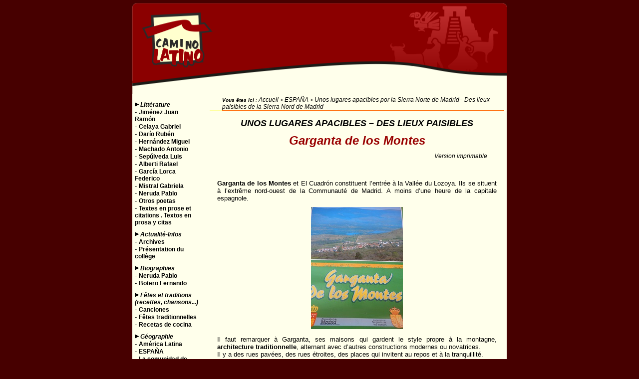

--- FILE ---
content_type: text/html; charset=iso-8859-1
request_url: http://camino-latino.com/spip.php?article683
body_size: 3936
content:
<!DOCTYPE html PUBLIC "-//W3C//DTD XHTML 1.0 Transitional//EN" "http://www.w3.org/TR/xhtml1/DTD/xhtml1-transitional.dtd">
<html xmlns="http://www.w3.org/1999/xhtml">
<head>

<meta http-equiv="Content-Type" content="text/html; charset=utf-8" />
<title>Garganta de los Montes - Camino Latino</title>
<style type="text/css">
body {
	margin-left: 0px;
	margin-top: 0px;
	margin-right: 0px;
	margin-bottom: 0px;
}
body,td,th {
	font-size: 10px;
}
a:link {
	text-decoration: none;
}
a:visited {
	text-decoration: none;
}
a:hover {
	text-decoration: none;
	color: #8B0000;
}
a:active {
	text-decoration: none;
}
a {
	font-size: 12px;
}
</style>
</head>

<body bgcolor="#470000" text="#000000" link="#000000" vlink="#000000" alink="#000000">
<table width="100%" border="0" cellpadding="0" cellspacing="0">
  <tr>
    <td width="33%" valign="middle">&nbsp;</td>
    <td width="750" height="188" valign="middle"><a href="http://www.camino-latino.com/"><img src="http://www.camino-latino.com/wpimages/wp5f2ca449_06.png" alt="" /></a></td>
    <td width="33%" valign="middle">&nbsp;</td>
  </tr>
  <tr>
    <td valign="middle">&nbsp;</td>
    <td valign="middle" bgcolor="#FFFFEB"><table width="100%" border="0" cellspacing="0" cellpadding="0">
      <tr>
        <td width="140" align="left" valign="top"><table width="140" border="0" cellpadding="0" cellspacing="0">
          <tr>
            <td align="left" valign="top"><table width="140" border="0" cellspacing="0" cellpadding="5">
              <tr>
                <td valign="top"><p> </p>
                  <p><img src="images/fleche.gif" alt="fleche" width="8" height="9" /> <em><strong><font color="#FFFFFF" size="3" face="Arial, Helvetica, sans-serif"><a href="spip.php?rubrique4" class="menugauche"> Littérature</a></font></strong></em><br />
                     <font color="#000000" size="2" face="Arial, Helvetica, sans-serif">- <a href="spip.php?rubrique18"><strong>  Jiménez  Juan Ramón</strong></a></font><br />
                     <font color="#000000" size="2" face="Arial, Helvetica, sans-serif">- <a href="spip.php?rubrique24"><strong> Celaya Gabriel</strong></a></font><br />
                     <font color="#000000" size="2" face="Arial, Helvetica, sans-serif">- <a href="spip.php?rubrique16"><strong> Darío Rubén</strong></a></font><br />
                     <font color="#000000" size="2" face="Arial, Helvetica, sans-serif">- <a href="spip.php?rubrique27"><strong> Hernández Miguel</strong></a></font><br />
                     <font color="#000000" size="2" face="Arial, Helvetica, sans-serif">- <a href="spip.php?rubrique17"><strong> Machado Antonio</strong></a></font><br />
                     <font color="#000000" size="2" face="Arial, Helvetica, sans-serif">- <a href="spip.php?rubrique19"><strong> Sepúlveda Luis</strong></a></font><br />
                     <font color="#000000" size="2" face="Arial, Helvetica, sans-serif">- <a href="spip.php?rubrique55"><strong>Alberti Rafael</strong></a></font><br />
                     <font color="#000000" size="2" face="Arial, Helvetica, sans-serif">- <a href="spip.php?rubrique26"><strong>García Lorca Federico</strong></a></font><br />
                     <font color="#000000" size="2" face="Arial, Helvetica, sans-serif">- <a href="spip.php?rubrique23"><strong>Mistral  Gabriela </strong></a></font><br />
                     <font color="#000000" size="2" face="Arial, Helvetica, sans-serif">- <a href="spip.php?rubrique53"><strong>Neruda Pablo</strong></a></font><br />
                     <font color="#000000" size="2" face="Arial, Helvetica, sans-serif">- <a href="spip.php?rubrique36"><strong>Otros poetas</strong></a></font><br />
                     <font color="#000000" size="2" face="Arial, Helvetica, sans-serif">- <a href="spip.php?rubrique35"><strong>Textes en prose et citations . Textos en prosa y citas</strong></a></font><br />
                    
                     </p>
                  <p><img src="images/fleche.gif" alt="fleche" width="8" height="9" /> <em><strong><font color="#FFFFFF" size="3" face="Arial, Helvetica, sans-serif"><a href="spip.php?rubrique15" class="menugauche">Actualité-Infos</a></font></strong></em><br />
                     <font color="#000000" size="2" face="Arial, Helvetica, sans-serif">- <a href="spip.php?rubrique22"><strong>Archives</strong></a></font><br />
                     <font color="#000000" size="2" face="Arial, Helvetica, sans-serif">- <a href="spip.php?rubrique48"><strong>Présentation du collège</strong></a></font><br />
                    
                     </p>
                  <p><img src="images/fleche.gif" alt="fleche" width="8" height="9" /> <em><strong><font color="#FFFFFF" size="3" face="Arial, Helvetica, sans-serif"><a href="spip.php?rubrique7" class="menugauche">Biographies</a></font></strong></em><br />
                     <font color="#000000" size="2" face="Arial, Helvetica, sans-serif">- <a href="spip.php?rubrique25"><strong> Neruda Pablo</strong></a></font><br />
                     <font color="#000000" size="2" face="Arial, Helvetica, sans-serif">- <a href="spip.php?rubrique54"><strong>Botero Fernando</strong></a></font><br />
                    
                     </p>
                  <p><img src="images/fleche.gif" alt="fleche" width="8" height="9" /> <em><strong><font color="#FFFFFF" size="3" face="Arial, Helvetica, sans-serif"><a href="spip.php?rubrique5" class="menugauche">Fêtes et traditions (recettes, chansons...)</a></font></strong></em><br />
                     <font color="#000000" size="2" face="Arial, Helvetica, sans-serif">- <a href="spip.php?rubrique13"><strong>Canciones</strong></a></font><br />
                     <font color="#000000" size="2" face="Arial, Helvetica, sans-serif">- <a href="spip.php?rubrique40"><strong>Fêtes traditionnelles</strong></a></font><br />
                     <font color="#000000" size="2" face="Arial, Helvetica, sans-serif">- <a href="spip.php?rubrique9"><strong>Recetas de cocina</strong></a></font><br />
                    
                     </p>
                  <p><img src="images/fleche.gif" alt="fleche" width="8" height="9" /> <em><strong><font color="#FFFFFF" size="3" face="Arial, Helvetica, sans-serif"><a href="spip.php?rubrique6" class="menugauche">Géographie</a></font></strong></em><br />
                     <font color="#000000" size="2" face="Arial, Helvetica, sans-serif">- <a href="spip.php?rubrique46"><strong>América Latina</strong></a></font><br />
                     <font color="#000000" size="2" face="Arial, Helvetica, sans-serif">- <a href="spip.php?rubrique49"><strong>ESPAÑA </strong></a></font><br />
                     <font color="#000000" size="2" face="Arial, Helvetica, sans-serif">- <a href="spip.php?rubrique44"><strong>La comunidad de Andalucía - L&#8217;Andalousie</strong></a></font><br />
                    
                     </p>
                  <p><img src="images/fleche.gif" alt="fleche" width="8" height="9" /> <em><strong><font color="#FFFFFF" size="3" face="Arial, Helvetica, sans-serif"><a href="spip.php?rubrique2" class="menugauche">Histoire, Arts et Civilisation</a></font></strong></em><br />
                     <font color="#000000" size="2" face="Arial, Helvetica, sans-serif">- <a href="spip.php?rubrique52"><strong>ARGENTINA</strong></a></font><br />
                    
                     </p>
                  <p><img src="images/fleche.gif" alt="fleche" width="8" height="9" /> <em><strong><font color="#FFFFFF" size="3" face="Arial, Helvetica, sans-serif"><a href="spip.php?rubrique1" class="menugauche">Langue espagnole</a></font></strong></em><br />
                     <font color="#000000" size="2" face="Arial, Helvetica, sans-serif">- <a href="spip.php?rubrique3"><strong>Grammaire et Conjugaison</strong></a></font><br />
                     <font color="#000000" size="2" face="Arial, Helvetica, sans-serif">- <a href="spip.php?rubrique8"><strong>Jeux et divertissements</strong></a></font><br />
                     <font color="#000000" size="2" face="Arial, Helvetica, sans-serif">- <a href="spip.php?rubrique12"><strong>Vocabulaire</strong></a></font><br />
                    
                    
                  </p>
                  <p><strong><em><font color="#FFFFFF" size="2" face="Arial, Helvetica, sans-serif">Tous 
                    les articles de la rubrique :</font></em></strong><br />
                    <font color="#FFFFFF" size="3" face="Arial, Helvetica, sans-serif"><em><strong>  </strong></em><em><strong><br />
                      </BOUCLE_menu_articles>
                      
                  </strong></em></font></p></td>
              </tr>
            </table></td>
          </tr>
        </table>
          <div align="center"></div>
          </td>
        <td width="10" align="left" valign="top">&nbsp;</td>
        <td align="left" valign="top"><table width="100%" height="500" border="0" cellpadding="5" cellspacing="0">
          <tr>
            <td align="left" valign="top"><div align="center">
              <table width="100%" border="0" cellspacing="0" cellpadding="0">
                <tr>
                  <td width="25" bordercolor="#FFFF99">&nbsp;</td>
                  <td bordercolor="#FFFF99" 99"><b><font size="2" face="Arial, Helvetica, sans-serif"><em><font size="1">Vous 
                    êtes ici</font></em></font></b><font size="1"><em><font face="Arial, Helvetica, sans-serif"> : <a href="index.php">Accueil</a>    
                      
                       &gt; <a href="spip.php?rubrique49">ESPAÑA </a>
                      
                       &gt; <a href="spip.php?rubrique56">Unos lugares apacibles por la Sierra Norte de Madrid&#8211; Des lieux paisibles de la Sierra Nord de Madrid</a>
                      
                    </font></em></font><em><font size="2" face="Arial, Helvetica, sans-serif"> </font></em></td>
                </tr>
                <tr>
                  <td height="1" bgcolor="#FFFF99"></td>
                  <td height="1" bgcolor="#ff6600"></td>
                </tr>
              </table>
              <table width="90%" border="0" cellspacing="0" cellpadding="5" align="center">
                <tr>
                  <td><div align="center">
                    <p><font size="4" face="Arial, Helvetica, sans-serif"><b><i><span style='text-transform: uppercase;'>Unos lugares apacibles &#8211; Des lieux paisibles</span> </i></b></font></p>
                    <p><font size="4" face="Arial, Helvetica, sans-serif"><b><i><font size="6"><b><font color="#990000" size="5">Garganta de los Montes</font></b></font> </i></b></font></p>
                    <p><font size="3" face="Arial, Helvetica, sans-serif"><b><i> </i></b></font></p>
                    <p align="right"><font size="1" face="arial,helvetica,sans-serif"><a href="imprimersans.php3?id_article=683" target="_blank"><em>Version 
                      imprimable</em></a></font></p>
                  </div></td>
                </tr>
              </table>
              <table width="100%" border="0" cellspacing="0" cellpadding="15">
                <tr>
                  <td align="left" valign="top"><p align="left"> <font size="2" face="Arial, Helvetica, sans-serif">
<p class="spip" align="justify"><strong class="spip">Garganta de los Montes </strong> et El Cuadrón constituent l&#8217;entrée à la Vallée du Lozoya. Ils se situent à l&#8217;extrême nord-ouest de la Communauté de Madrid. A moins d&#8217;une heure de la capitale espagnole.</p>
<center><span class='spip_document_372 spip_documents' > 
<img src='IMG/jpg/DSCN7312_aff_G.jpg' width="184" height="245" />
</span></center>

<p class="spip" align="justify">Il faut remarquer à Garganta, ses maisons qui gardent le style propre à la montagne, <strong class="spip">architecture traditionnelle</strong>, alternant avec d&#8217;autres constructions modernes ou novatrices.
<br />Il y a des rues pavées, des rues étroites, des places qui invitent au repos et à la tranquillité.
<br />A noter<strong class="spip"> l&#8217;Eglise St Pierre et sa haute tour, les trois croix, le coq, un travail à ferrer, la mairie,  les statues de bronze, vieil homme et fillette, et la &#171;&nbsp;Altarera&nbsp;&#187;  celle-ci dédiée aux femmes qui dressent des autels en juin à l&#8217;occasion de la fête Dieu</strong> . 
<br />A partir de Garganta divers chemins agréables sont propices à la randonnée.</p>

<p class="spip" align="justify">On ne manquera pas l&#8217;<strong class="spip">Office de Tourisme de el Cuadrón</strong> où des jeunes compétents et sympathiques seront très heureux de vous renseigner&nbsp;!</p>
<h3 class="spip">Quelques vues de Garganta de los Montes</h3>
<center><span class='spip_document_373 spip_documents' > 
<img src='IMG/jpg/DSCN7211_G_vue_mont.jpg' width="245" height="184" />
</span></center>
<center><span class='spip_document_375 spip_documents' > 
<img src='IMG/jpg/DSCN7371_rue_egl.jpg' width="245" height="184" />
</span></center>
<center><span class='spip_document_376 spip_documents' > 
<img src='IMG/jpg/DSCN7372_G_ayun.jpg' width="245" height="184" />
</span></center>
<center><span class='spip_document_381 spip_documents' > 
<img src='IMG/jpg/DSCN7364_bar-2.jpg' width="245" height="184" />
</span></center> - Où prendre un verre ou grignoter - Para tomar una bebida o picotear
<center><span class='spip_document_382 spip_documents' > 
<img src='IMG/jpg/DSCN7368_G_H-2.jpg' width="245" height="184" />
</span></center> - L&#8217;Hôtel Quercus. Où dormir - Para dormir

<p class="spip" align="justify"><strong class="spip">Traducción </strong></p>

<p class="spip" align="justify"><i class="spip">Cerca de Madrid, a menos de 100 km, en el límite de La Sierra de Guadarrama, en el <strong class="spip">Parque Nacional de Guadarrama</strong>, o en <strong class="spip">el Valle del Río Lozoya </strong>&#8230;unos pueblos apacibles ofrecen paisajes de montañas de altura media que son impresionantes, cargados también de historia o cultura.</p>

<p class="spip" align="justify"><strong class="spip">Garganta de los Montes y El Cuadrón, Rascafría y El Paular, Buitrago del Lozoya</strong> forman parte de este conjunto&nbsp;!</i></p>
<center><span class='spip_document_374 spip_documents' > 
<img src='IMG/jpg/DSCN7298_st_dr_G.jpg' width="245" height="184" />
</span></center> - Emblema de Garganta de los Montes

<p class="spip" align="justify"><strong class="spip">Garganta de los Montes</strong> y El Cuadrón constituyen la entrada al Valle del Lozoya. Se sitúan en  el extremo noroeste de la Comunidad de Madrid. A menos de una hora de la capital española. 
<br />Son de notar en Garganta, sus casas que guardan el estilo genuino de la montaña de <strong class="spip">arquitectura tradicional</strong>, alternando con otras construcciones modernas e innovadoras.
<br />Hay calles empedradas, calles estrechas, plazas que invitan al descanso y la tranquilidad.
<br />Destacan la <strong class="spip">Iglesia de San Pedro con su torre alta, las cruces, el potro de herrar, el ayuntamiento, as estatuas de bronce, anciano y niña, y &#147;la Altarera&nbsp;&#187; dedicada ésta a las mujeres que instalan altares en junio para la fiesta del Corpus Christi</strong>. 
<br />A partir de Garganta existen varios caminos agradables para hacer senderismo.</p>
<center><span class='spip_document_383 spip_documents' > 
<img src='IMG/jpg/DSCN7409_el_cuad.jpg' width="232" height="184" />
</span></center>

<p class="spip" align="justify">No olvidarse de la <strong class="spip">Oficina de Turismo de el Cuadrón</strong> donde jóvenes expertos y simpáticos podrán atenderlos con mucho gusto&nbsp;!</p>

<p class="spip" align="justify">Entre Garganta de los Montes et Rascafrîa, à Lozoya, un spécialiste du riz. Entre gargantas de los Montes y Rascafria, en Lozoya,  un experto en arroces.</p>

<p class="spip" align="justify"><left><span class='spip_document_384 spip_documents' > 
<img src='IMG/jpg/DSCN7292_G_rest-2.jpg' width="245" height="184" />
</span></left></p>

<p class="spip" align="justify">et sa collection de photos de personnes célèbres <i class="spip"> y su colección de personas célebres</i></p>

<p class="spip" align="justify"><right><span class='spip_document_385 spip_documents' > 
<img src='IMG/jpg/DSCN7290_phot_resto-2.jpg' width="245" height="184" />
</span></right></p>
 </font></font> </p>
                    <p align="right"><font size="1" face="Arial, Helvetica, sans-serif">Publié 
                      par 
                                <A HREF="auteur.php3?id_auteur=2">M.&nbsp;I. SCRIVAT</A>
                      
                      <br />
                      Le lundi 28 ao&ucirc;t 
                      2017</font> </p>
                    <hr />
                    <center>
                    <p align="center"><a href="mailto:caminolatino.mail@gmail.com"><b><font size="2" face="Arial, Helvetica, sans-serif"><em>R&eacute;agissez &agrave; cet article !</em></font></b></a></p>
                    </td>
                </tr>
              </table></td>
          </tr>
        </table></td>
      </tr>
      <tr>
        <td align="left" valign="top">&nbsp;</td>
        <td>&nbsp;</td>
        <td align="left" valign="top"><div align="center"></div></td>
      </tr>
    </table></td>
    <td valign="middle">&nbsp;</td>
  </tr>
</table>
</body>
</html>
